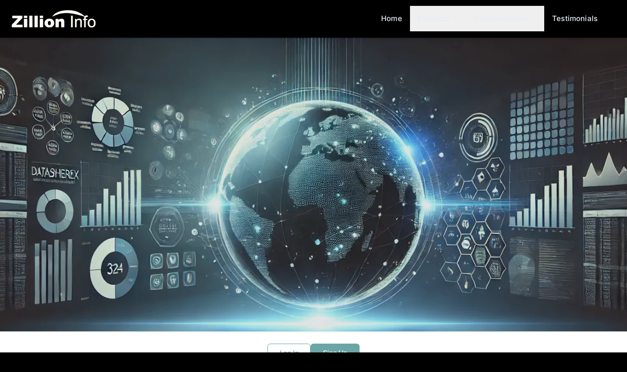

--- FILE ---
content_type: text/html; charset=UTF-8
request_url: https://zillioninfo.com/
body_size: 8060
content:
<!DOCTYPE html><html class="2xl:text-[20px]" dir="ltr" lang="en"><head><meta charset="UTF-8"><meta content="width=device-width,initial-scale=1" name="viewport"><link href="/sitemap-index.xml" rel="sitemap"><link href="/_astro/favicon.D-aMibny.ico" rel="shortcut icon"><style>:root{--aw-font-sans:'Inter Variable';--aw-font-serif:'Inter Variable';--aw-font-heading:'Inter Variable';--aw-color-primary:rgb(1 97 239);--aw-color-secondary:rgb(1 84 207);--aw-color-accent:rgb(109 40 217);--aw-color-teal:rgb(107 165 165);--aw-color-text-heading:rgb(0 0 0);--aw-color-text-default:rgb(16 16 16);--aw-color-text-muted:rgb(16 16 16 / 66%);--aw-color-bg-page:rgb(255 255 255);--aw-color-bg-page-dark:#000000}.dark{--aw-font-sans:'Inter Variable';--aw-font-serif:'Inter Variable';--aw-font-heading:'Inter Variable';--aw-color-primary:rgb(1 97 239);--aw-color-secondary:rgb(1 84 207);--aw-color-accent:rgb(109 40 217);--aw-color-teal:rgb(107 165 165);--aw-color-text-heading:rgb(247, 248, 248);--aw-color-text-default:rgb(229 236 246);--aw-color-text-muted:rgb(229 236 246 / 66%);--aw-color-bg-page:#000000}</style><script>!function(){const e="dark:only";function t(e){"dark"===e?document.documentElement.classList.add("dark"):document.documentElement.classList.remove("dark");const t=document.querySelectorAll("[data-aw-toggle-color-scheme] > input");t&&t.length&&t.forEach((t=>{t.checked="dark"!==e}))}e&&e.endsWith(":only")||!localStorage.theme?t(e.replace(":only","")):"dark"===localStorage.theme||!("theme"in localStorage)&&window.matchMedia("(prefers-color-scheme: dark)").matches?t("dark"):t("light")}()</script><title>DataSphereX - GeoAI Platform — ZillionInfo</title><meta content="A cloud-based platform designed to seamlessly analyze geospatial and attribute data, integrating machine learning, statistical modeling, and interactive visualization to deliver powerful tools for geospatial intelligence and beyond." name="description"><meta content="index,follow" name="robots"><link href="https://zillioninfo.com" rel="canonical"><meta content="DataSphereX - GeoAI Platform" property="og:title"><meta content="A cloud-based platform designed to seamlessly analyze geospatial and attribute data, integrating machine learning, statistical modeling, and interactive visualization to deliver powerful tools for geospatial intelligence and beyond." property="og:description"><meta content="https://zillioninfo.com" property="og:url"><meta content="website" property="og:type"><meta content="https://zillioninfo.com/_astro/default.CczmzLWf_2pGFFa.jpg" property="og:image"><meta content="1200" property="og:image:width"><meta content="675" property="og:image:height"><meta content="en" property="og:locale"><meta content="ZillionInfo" property="og:site_name"><meta content="summary_large_image" name="twitter:card"><meta content="@onwidget" name="twitter:site"><meta content="@onwidget" name="twitter:creator"><meta content="true" name="astro-view-transitions-enabled"><meta content="swap" name="astro-view-transitions-fallback"><script src="/_astro/ClientRouter.astro_astro_type_script_index_0_lang.rasoniT7.js" type="module"></script><link href="/_astro/privacy.DY-oSLca.css" rel="stylesheet"><style>[data-astro-image]{width:100%;height:auto;-o-object-fit:var(--fit);object-fit:var(--fit);-o-object-position:var(--pos);object-position:var(--pos);aspect-ratio:var(--w)/var(--h)}[data-astro-image=responsive]{max-width:calc(var(--w) * 1px);max-height:calc(var(--h) * 1px)}[data-astro-image=fixed]{width:calc(var(--w) * 1px);height:calc(var(--h) * 1px)}</style></head><body class="antialiased bg-page text-default tracking-tight"><header class="w-full mx-auto border-b border-gray-50/0 ease-in-out flex-none sticky top-0 transition-[opacity] z-40" data-aw-sticky-header="true" id="header"><div class="absolute inset-0"></div><div class="w-full md:flex text-default max-w-7xl md:justify-between md:px-6 mx-auto px-3 py-3 relative"><div class="flex justify-between mr-auto rtl:ml-auto rtl:mr-0"><a class="flex items-center" href="/"><img alt="Zillion Info Logo" class="w-auto h-12" crossorigin="anonymous" decoding="async" height="35" loading="lazy" referrerpolicy="no-referrer" sizes="(min-width: 171px) 171px, 100vw" src="/_astro/zillion_logo.CtGogEQS.png" srcset="/_astro/zillion_logo.CtGogEQS_Z10egbg.webp 171w, /_astro/zillion_logo.CtGogEQS_Z24K6QB.webp 342w" style="object-fit:cover;object-position:center;max-width:171px;max-height:35px;aspect-ratio:4.885714285714286;width:100%" width="171"></a><div class="flex items-center md:hidden"><button class="flex items-center flex-col justify-center cursor-pointer group h-12 rounded w-12" type="button" aria-label="Toggle Menu" data-aw-toggle-menu><span class="sr-only">Toggle Menu</span> <span class="bg-black dark:bg-white duration-200 ease h-0.5 my-1 opacity-80 rounded-full transform transition w-6 group-[.expanded]:rotate-45 group-[.expanded]:translate-y-2.5" aria-hidden="true"></span> <span class="bg-black dark:bg-white duration-200 ease h-0.5 my-1 opacity-80 rounded-full transform transition w-6 group-[.expanded]:opacity-0" aria-hidden="true"></span> <span class="bg-black dark:bg-white duration-200 ease h-0.5 my-1 opacity-80 rounded-full transform transition w-6 group-[.expanded]:-rotate-45 group-[.expanded]:-translate-y-2.5" aria-hidden="true"></span></button></div></div><nav aria-label="Main navigation" class="items-center w-full md:w-auto hidden md:flex md:justify-self-center md:mx-5 md:overflow-x-auto md:overflow-y-visible overflow-x-hidden overflow-y-auto text-default"><ul class="flex flex-col font-medium md:flex-row md:justify-center md:self-center md:text-[0.9375rem] md:w-auto text-xl tracking-[0.01rem] w-full"><li class><a class="flex items-center px-4 dark:hover:text-white hover:text-link py-3 whitespace-nowrap aw-link-active" href="/">Home</a></li><li class="dropdown"><button class="flex items-center px-4 dark:hover:text-white hover:text-link py-3 whitespace-nowrap" type="button">Products <svg class="h-3.5 hidden md:inline ml-0.5 rtl:ml-0 rtl:mr-0.5 w-3.5" data-icon="tabler:chevron-down" height="1em" width="1em"><symbol id="ai:tabler:chevron-down" viewBox="0 0 24 24"><path d="m6 9l6 6l6-6" stroke-linecap="round" stroke-linejoin="round" stroke-width="2" fill="none" stroke="currentColor"/></symbol><use href="#ai:tabler:chevron-down"></use></svg></button><ul class="md:hidden dark:md:bg-dark drop-shadow-xl dropdown-menu font-medium md:absolute md:backdrop-blur-md md:bg-white/90 md:min-w-[200px] md:pl-0 pl-4 rounded"><li><a class="dark:hover:text-white hover:text-link block dark:hover:bg-gray-700 first:rounded-t last:rounded-b md:hover:bg-gray-100 px-5 py-2 whitespace-no-wrap" href="/products/iRedistrict">Smart Redistricting</a></li><li><a class="dark:hover:text-white hover:text-link block dark:hover:bg-gray-700 first:rounded-t last:rounded-b md:hover:bg-gray-100 px-5 py-2 whitespace-no-wrap" href="/products/multivariate">Multivariate Insights</a></li><li><a class="dark:hover:text-white hover:text-link block dark:hover:bg-gray-700 first:rounded-t last:rounded-b md:hover:bg-gray-100 px-5 py-2 whitespace-no-wrap" href="/products/flow-graph">Flow and Graph Analytics</a></li><li><a class="dark:hover:text-white hover:text-link block dark:hover:bg-gray-700 first:rounded-t last:rounded-b md:hover:bg-gray-100 px-5 py-2 whitespace-no-wrap" href="/products/toolbox">Toolbox</a></li></ul></li><li class="dropdown"><button class="flex items-center px-4 dark:hover:text-white hover:text-link py-3 whitespace-nowrap" type="button">Documentation <svg class="h-3.5 hidden md:inline ml-0.5 rtl:ml-0 rtl:mr-0.5 w-3.5" viewBox="0 0 24 24" data-icon="tabler:chevron-down" height="1em" width="1em"><use href="#ai:tabler:chevron-down"></use></svg></button><ul class="md:hidden dark:md:bg-dark drop-shadow-xl dropdown-menu font-medium md:absolute md:backdrop-blur-md md:bg-white/90 md:min-w-[200px] md:pl-0 pl-4 rounded"><li><a class="dark:hover:text-white hover:text-link block dark:hover:bg-gray-700 first:rounded-t last:rounded-b md:hover:bg-gray-100 px-5 py-2 whitespace-no-wrap" href="https://zillion.gitbook.io/zillioninfo-dataspherex">Platform Guide</a></li><li><a class="dark:hover:text-white hover:text-link block dark:hover:bg-gray-700 first:rounded-t last:rounded-b md:hover:bg-gray-100 px-5 py-2 whitespace-no-wrap" href="https://services.zillioninfo.com/doc/api.html">API Documentation</a></li><li><a class="dark:hover:text-white hover:text-link block dark:hover:bg-gray-700 first:rounded-t last:rounded-b md:hover:bg-gray-100 px-5 py-2 whitespace-no-wrap" href="https://services.zillioninfo.com/doc/tutorial/">Tutorials</a></li></ul></li><li class><a class="flex items-center px-4 dark:hover:text-white hover:text-link py-3 whitespace-nowrap" href="/testimonials">Testimonials</a></li></ul></nav><div class="items-center w-full md:w-auto hidden md:flex bottom-0 fixed justify-end left-0 md:justify-self-end md:mb-0 md:p-0 md:self-center md:static p-3 rtl:left-auto rtl:right-0"><div class="flex items-center w-full justify-between md:w-auto"><div class="flex"></div></div></div></div></header><main><section class="relative bg-black md:-mt-[76px] not-prose"><div class="absolute inset-0 pointer-events-none" aria-hidden="true"></div><div class="mx-auto relative"><div class="pointer-events-none md:pt-[76px] pt-0"></div><div class="relative"><div class="w-full bg-black h-[400px] md:h-[600px] overflow-hidden relative"><img alt="DataSphereX Banner" class="w-full object-cover h-full opacity-90" crossorigin="anonymous" decoding="async" height="1418" loading="lazy" referrerpolicy="no-referrer" sizes="(min-width: 3308px) 3308px, 100vw" src="/_astro/dataSphereX.B0Z2iWkd.png" srcset="/_astro/dataSphereX.B0Z2iWkd_gXskA.webp 640w, /_astro/dataSphereX.B0Z2iWkd_1oKk1s.webp 750w, /_astro/dataSphereX.B0Z2iWkd_Z1wrN2S.webp 828w, /_astro/dataSphereX.B0Z2iWkd_1qkfn9.webp 960w, /_astro/dataSphereX.B0Z2iWkd_Z19LKda.webp 1080w, /_astro/dataSphereX.B0Z2iWkd_25CLm7.webp 1280w, /_astro/dataSphereX.B0Z2iWkd_ZTvAKs.webp 1668w, /_astro/dataSphereX.B0Z2iWkd_Z18pxn5.webp 1920w, /_astro/dataSphereX.B0Z2iWkd_V3Lm4.webp 2048w, /_astro/dataSphereX.B0Z2iWkd_Zdu3JL.webp 2560w, /_astro/dataSphereX.B0Z2iWkd_147F3.webp 3200w, /_astro/dataSphereX.B0Z2iWkd_Zl5m9R.webp 3308w, /_astro/dataSphereX.B0Z2iWkd_9aPdF.webp 3840w, /_astro/dataSphereX.B0Z2iWkd_Z2413xn.webp 4480w, /_astro/dataSphereX.B0Z2iWkd_O5wvT.webp 5120w, /_astro/dataSphereX.B0Z2iWkd_OTPYU.webp 6016w, /_astro/dataSphereX.B0Z2iWkd_GEyd1.webp 6616w" style="object-fit:cover;object-position:center;max-width:3308px;max-height:1418px;aspect-ratio:2.3328631875881523;width:100%" width="3308"><div class="flex items-center flex-col justify-center absolute bg-black bg-opacity-50 inset-0 px-4"><h1 class="text-[#6BA5A5] mb-4 font-bold lg:text-8xl md:mb-6 md:text-7xl sm:text-5xl text-4xl text-center tracking-wider">DataSphereX</h1><p class="max-w-4xl font-light leading-relaxed lg:text-2xl md:px-6 md:text-xl px-2 sm:px-4 sm:text-lg text-base text-center text-white">A cloud-based platform designed to seamlessly analyze geospatial and attribute data, integrating machine learning, statistical modeling, and interactive visualization to deliver powerful tools for geospatial intelligence and beyond.</p></div></div></div></div></section><div class="border-t bg-white border-gray-200 py-4 sm:py-6"><div class="flex flex-col justify-center px-4 gap-4 lg:px-8 max-w-7xl mx-auto sm:flex-row sm:gap-6 sm:px-6"><a class="text-sm border duration-300 font-medium inline-flex items-center justify-center py-2 rounded-md transition-colors px-4 sm:px-6 sm:w-auto text-center w-full border-[#6BA5A5] hover:bg-[#6BA5A5] hover:text-white text-[#6BA5A5]" href="https://services.zillioninfo.com/zi/app/login">Log In </a><a class="text-sm border duration-300 font-medium inline-flex items-center justify-center py-2 rounded-md transition-colors bg-[#6BA5A5] border-transparent hover:bg-[#6BA5A5]/90 text-white px-4 sm:px-6 sm:w-auto text-center w-full" href="https://services.zillioninfo.com/zi/app/signup">Sign Up</a></div></div><div class="py-8 bg-gray-50 sm:py-12"><div class="mx-auto max-w-7xl px-4 sm:px-6 lg:px-8"><h2 class="text-gray-900 font-bold mb-8 sm:mb-12 sm:text-3xl text-2xl text-center">Platform Features</h2><div class="grid gap-6 grid-cols-1 md:grid-cols-2 sm:gap-8"><div class="duration-300 border transition-colors bg-white hover:border-[#6BA5A5] p-6 rounded-lg shadow-lg border-gray-200 sm:p-8"><h3 class="text-[#6BA5A5] mb-4 font-semibold sm:mb-6 sm:text-2xl text-xl">Contents Management</h3><ul class="sm:space-y-4 space-y-3"><li class="flex items-start"><span class="text-[#6BA5A5] flex-shrink-0 mr-3"><svg class="h-5 sm:h-6 sm:w-6 w-5" viewBox="0 0 24 24" fill="none" stroke="currentColor"><path d="M5 13l4 4L19 7" stroke-linecap="round" stroke-linejoin="round" stroke-width="2"></path></svg> </span><span class="text-sm sm:text-base text-gray-600">Supports multiple data formats, including Shapefile, GeoJSON, CSV, PDF, and Images.</span></li><li class="flex items-start"><span class="text-[#6BA5A5] flex-shrink-0 mr-3"><svg class="h-5 sm:h-6 sm:w-6 w-5" viewBox="0 0 24 24" fill="none" stroke="currentColor"><path d="M5 13l4 4L19 7" stroke-linecap="round" stroke-linejoin="round" stroke-width="2"></path></svg> </span><span class="text-sm sm:text-base text-gray-600">Import, Export, Duplicate, and Delete Data</span></li><li class="flex items-start"><span class="text-[#6BA5A5] flex-shrink-0 mr-3"><svg class="h-5 sm:h-6 sm:w-6 w-5" viewBox="0 0 24 24" fill="none" stroke="currentColor"><path d="M5 13l4 4L19 7" stroke-linecap="round" stroke-linejoin="round" stroke-width="2"></path></svg> </span><span class="text-sm sm:text-base text-gray-600">Organize and manage data using tags.</span></li><li class="flex items-start"><span class="text-[#6BA5A5] flex-shrink-0 mr-3"><svg class="h-5 sm:h-6 sm:w-6 w-5" viewBox="0 0 24 24" fill="none" stroke="currentColor"><path d="M5 13l4 4L19 7" stroke-linecap="round" stroke-linejoin="round" stroke-width="2"></path></svg> </span><span class="text-sm sm:text-base text-gray-600">Connect to ESRI Map Service and WMS Service</span></li><li class="flex items-start"><span class="text-[#6BA5A5] flex-shrink-0 mr-3"><svg class="h-5 sm:h-6 sm:w-6 w-5" viewBox="0 0 24 24" fill="none" stroke="currentColor"><path d="M5 13l4 4L19 7" stroke-linecap="round" stroke-linejoin="round" stroke-width="2"></path></svg> </span><span class="text-sm sm:text-base text-gray-600">Modify Data Properties, including data name, data description, data tags, column name, column data type, and column order.</span></li><li class="flex items-start"><span class="text-[#6BA5A5] flex-shrink-0 mr-3"><svg class="h-5 sm:h-6 sm:w-6 w-5" viewBox="0 0 24 24" fill="none" stroke="currentColor"><path d="M5 13l4 4L19 7" stroke-linecap="round" stroke-linejoin="round" stroke-width="2"></path></svg> </span><span class="text-sm sm:text-base text-gray-600">Show data field statistics, show data in the table and on maps.</span></li><li class="flex items-start"><span class="text-[#6BA5A5] flex-shrink-0 mr-3"><svg class="h-5 sm:h-6 sm:w-6 w-5" viewBox="0 0 24 24" fill="none" stroke="currentColor"><path d="M5 13l4 4L19 7" stroke-linecap="round" stroke-linejoin="round" stroke-width="2"></path></svg> </span><span class="text-sm sm:text-base text-gray-600">Enable collaborative data management by adding comments to datasets.</span></li><li class="flex items-start"><span class="text-[#6BA5A5] flex-shrink-0 mr-3"><svg class="h-5 sm:h-6 sm:w-6 w-5" viewBox="0 0 24 24" fill="none" stroke="currentColor"><path d="M5 13l4 4L19 7" stroke-linecap="round" stroke-linejoin="round" stroke-width="2"></path></svg> </span><span class="text-sm sm:text-base text-gray-600">Generate Shapefiles from CSV files containing latitude/longitude fields or H3 hexagon index IDs.</span></li><li class="flex items-start"><span class="text-[#6BA5A5] flex-shrink-0 mr-3"><svg class="h-5 sm:h-6 sm:w-6 w-5" viewBox="0 0 24 24" fill="none" stroke="currentColor"><path d="M5 13l4 4L19 7" stroke-linecap="round" stroke-linejoin="round" stroke-width="2"></path></svg> </span><span class="text-sm sm:text-base text-gray-600">Facilitate data sharing within teams at group or organization levels.</span></li><li class="flex items-start"><span class="text-[#6BA5A5] flex-shrink-0 mr-3"><svg class="h-5 sm:h-6 sm:w-6 w-5" viewBox="0 0 24 24" fill="none" stroke="currentColor"><path d="M5 13l4 4L19 7" stroke-linecap="round" stroke-linejoin="round" stroke-width="2"></path></svg> </span><span class="text-sm sm:text-base text-gray-600">Oversee and manage dashboards and data portfolios</span></li></ul></div><div class="duration-300 border transition-colors bg-white hover:border-[#6BA5A5] p-6 rounded-lg shadow-lg border-gray-200 sm:p-8"><h3 class="text-[#6BA5A5] mb-4 font-semibold sm:mb-6 sm:text-2xl text-xl">Account Settings</h3><ul class="sm:space-y-4 space-y-3"><li class="flex items-start"><span class="text-[#6BA5A5] flex-shrink-0 mr-3"><svg class="h-5 sm:h-6 sm:w-6 w-5" viewBox="0 0 24 24" fill="none" stroke="currentColor"><path d="M5 13l4 4L19 7" stroke-linecap="round" stroke-linejoin="round" stroke-width="2"></path></svg> </span><span class="text-sm sm:text-base text-gray-600">Manage group members</span></li><li class="flex items-start"><span class="text-[#6BA5A5] flex-shrink-0 mr-3"><svg class="h-5 sm:h-6 sm:w-6 w-5" viewBox="0 0 24 24" fill="none" stroke="currentColor"><path d="M5 13l4 4L19 7" stroke-linecap="round" stroke-linejoin="round" stroke-width="2"></path></svg> </span><span class="text-sm sm:text-base text-gray-600">Join organizations</span></li><li class="flex items-start"><span class="text-[#6BA5A5] flex-shrink-0 mr-3"><svg class="h-5 sm:h-6 sm:w-6 w-5" viewBox="0 0 24 24" fill="none" stroke="currentColor"><path d="M5 13l4 4L19 7" stroke-linecap="round" stroke-linejoin="round" stroke-width="2"></path></svg> </span><span class="text-sm sm:text-base text-gray-600">Deposit funds into the account</span></li><li class="flex items-start"><span class="text-[#6BA5A5] flex-shrink-0 mr-3"><svg class="h-5 sm:h-6 sm:w-6 w-5" viewBox="0 0 24 24" fill="none" stroke="currentColor"><path d="M5 13l4 4L19 7" stroke-linecap="round" stroke-linejoin="round" stroke-width="2"></path></svg> </span><span class="text-sm sm:text-base text-gray-600">View payment history</span></li><li class="flex items-start"><span class="text-[#6BA5A5] flex-shrink-0 mr-3"><svg class="h-5 sm:h-6 sm:w-6 w-5" viewBox="0 0 24 24" fill="none" stroke="currentColor"><path d="M5 13l4 4L19 7" stroke-linecap="round" stroke-linejoin="round" stroke-width="2"></path></svg> </span><span class="text-sm sm:text-base text-gray-600">Configure Google Maps API Key and Mapbox Access Token</span></li><li class="flex items-start"><span class="text-[#6BA5A5] flex-shrink-0 mr-3"><svg class="h-5 sm:h-6 sm:w-6 w-5" viewBox="0 0 24 24" fill="none" stroke="currentColor"><path d="M5 13l4 4L19 7" stroke-linecap="round" stroke-linejoin="round" stroke-width="2"></path></svg> </span><span class="text-sm sm:text-base text-gray-600">Monitor ongoing calculation requests and review completed requests from the past 24 hours</span></li></ul></div></div></div></div><div class="py-12 bg-gray-50"><div class="mx-auto max-w-7xl px-4 sm:px-6 lg:px-8"><div class="text-center"><h2 class="text-gray-900 sm:text-3xl text-2xl font-extrabold">Products</h2></div><div class="mx-auto max-w-4xl mt-12 space-y-12"><div class="duration-300 border transition-colors bg-white hover:border-[#6BA5A5] p-6 rounded-lg shadow-lg border-[#6BA5A5]/20"><div class="flex items-center flex-col"><div class="flex items-center w-full bg-[#f5f5f5] justify-center py-[20px]"><img alt="Smart Redistricting" class="w-full max-w-[400px] mb-6 h-auto object-contain" crossorigin="anonymous" decoding="async" height="436" loading="lazy" referrerpolicy="no-referrer" sizes="(min-width: 2000px) 2000px, 100vw" src="/_astro/iRedistrict_trans.BUV0RkRX.png" srcset="/_astro/iRedistrict_trans.BUV0RkRX_3vMxF.webp 640w, /_astro/iRedistrict_trans.BUV0RkRX_2mwpnW.webp 750w, /_astro/iRedistrict_trans.BUV0RkRX_1Wst8d.webp 828w, /_astro/iRedistrict_trans.BUV0RkRX_ZiVau8.webp 960w, /_astro/iRedistrict_trans.BUV0RkRX_Z2myNIm.webp 1080w, /_astro/iRedistrict_trans.BUV0RkRX_Z1UDiVp.webp 1280w, /_astro/iRedistrict_trans.BUV0RkRX_Z1CGs4Y.webp 1668w, /_astro/iRedistrict_trans.BUV0RkRX_1oXFJT.webp 1920w, /_astro/iRedistrict_trans.BUV0RkRX_Z1weLv.webp 2000w, /_astro/iRedistrict_trans.BUV0RkRX_1WrbTU.webp 2048w, /_astro/iRedistrict_trans.BUV0RkRX_1UGH6l.webp 2560w, /_astro/iRedistrict_trans.BUV0RkRX_Z16KY1I.webp 3200w, /_astro/iRedistrict_trans.BUV0RkRX_1vqgUm.webp 3840w, /_astro/iRedistrict_trans.BUV0RkRX_7JQia.webp 4000w" style="object-fit:cover;object-position:center;max-width:2000px;max-height:436px;aspect-ratio:4.587155963302752;width:100%" width="2000"></div><h3 class="text-gray-900 font-bold mb-4 text-xl">Smart Redistricting</h3><p class="text-gray-600 text-center">An award-winning redistricting software with powerful optimization algorithms and intuitive user controls. iRedistrict® excels in generating high-quality redistricting plans that meet both mandatory requirements and user preferences. Features include automatic district generation, manual editing capabilities, population equality maintenance, geographical contiguity preservation, and comprehensive reporting tools.</p><a class="text-sm border duration-300 font-medium inline-flex items-center justify-center py-2 rounded-md transition-colors bg-[#6BA5A5] border-transparent hover:bg-[#6BA5A5]/90 text-white mt-6 px-6" href="/products/iRedistrict">Learn More</a></div></div><div class="duration-300 border transition-colors bg-white hover:border-[#6BA5A5] p-6 rounded-lg shadow-lg border-[#6BA5A5]/20"><div class="flex items-center flex-col"><img alt="MapVIZ" class="w-full max-w-[400px] mb-6 h-[200px] object-cover rounded-lg" crossorigin="anonymous" decoding="async" height="1260" loading="lazy" referrerpolicy="no-referrer" sizes="(min-width: 1552px) 1552px, 100vw" src="/_astro/workspace.YZj0bVl7.png" srcset="/_astro/workspace.YZj0bVl7_1BCNOz.webp 640w, /_astro/workspace.YZj0bVl7_Z13NsQN.webp 750w, /_astro/workspace.YZj0bVl7_Z2eGlAx.webp 828w, /_astro/workspace.YZj0bVl7_Z1N899P.webp 960w, /_astro/workspace.YZj0bVl7_Z1os44h.webp 1080w, /_astro/workspace.YZj0bVl7_Z60fCC.webp 1280w, /_astro/workspace.YZj0bVl7_ZIe57p.webp 1552w, /_astro/workspace.YZj0bVl7_2piPfK.webp 1668w, /_astro/workspace.YZj0bVl7_Z1uR5ck.webp 1920w, /_astro/workspace.YZj0bVl7_1QNocr.webp 2048w, /_astro/workspace.YZj0bVl7_1bN156.webp 2560w, /_astro/workspace.YZj0bVl7_1jja21.webp 3104w" style="object-fit:cover;object-position:center;max-width:1552px;max-height:1260px;aspect-ratio:1.2317460317460318;width:100%" width="1552"><h3 class="text-gray-900 font-bold mb-4 text-xl">MapVIZ</h3><p class="text-gray-600 text-center">Your all-in-one solution for interactive mapping and data visualization. MapVIZ enables you to layer maps, apply filters, perform group-by statistics, and generate dynamic charts. Visualize data through heatmap, bubble map, and classification by numeric and categorical values. Integrate seamlessly with basemaps, locate addresses effortlessly, and manage both spatial and attribute data.</p><a class="text-sm border duration-300 font-medium inline-flex items-center justify-center py-2 rounded-md transition-colors bg-[#6BA5A5] border-transparent hover:bg-[#6BA5A5]/90 text-white mt-6 px-6" href="https://services.zillioninfo.com/workspace" rel="noopener noreferrer" target="_blank">Launch</a></div></div><div class="duration-300 border transition-colors bg-white hover:border-[#6BA5A5] p-6 rounded-lg shadow-lg border-[#6BA5A5]/20"><div class="flex items-center flex-col"><img alt="Multivariate Insights" class="w-full max-w-[400px] mb-6 h-[200px] object-cover rounded-lg" crossorigin="anonymous" decoding="async" height="1372" loading="lazy" referrerpolicy="no-referrer" sizes="(min-width: 1676px) 1676px, 100vw" src="/_astro/multivariate.LXkI50gC.png" srcset="/_astro/multivariate.LXkI50gC_Z1Fggh3.webp 640w, /_astro/multivariate.LXkI50gC_Z1Ck8Vw.webp 750w, /_astro/multivariate.LXkI50gC_ZrwcD.webp 828w, /_astro/multivariate.LXkI50gC_Z240uzQ.webp 960w, /_astro/multivariate.LXkI50gC_ZRL1tu.webp 1080w, /_astro/multivariate.LXkI50gC_212345.webp 1280w, /_astro/multivariate.LXkI50gC_2txzEa.webp 1668w, /_astro/multivariate.LXkI50gC_bJKyC.webp 1676w, /_astro/multivariate.LXkI50gC_ZQwyQs.webp 1920w, /_astro/multivariate.LXkI50gC_Z1SkXEe.webp 2048w, /_astro/multivariate.LXkI50gC_2suUYB.webp 2560w, /_astro/multivariate.LXkI50gC_FXNNG.webp 3200w, /_astro/multivariate.LXkI50gC_ZQpoE4.webp 3352w" style="object-fit:cover;object-position:center;max-width:1676px;max-height:1372px;aspect-ratio:1.2215743440233235;width:100%" width="1676"><h3 class="text-gray-900 font-bold mb-4 text-xl">Multivariate Insights</h3><p class="text-gray-600 text-center">Advanced tools for multivariate analysis, clustering, and spatial-temporal pattern discovery. Uncover patterns and relationships in your data through powerful statistical methods and interactive visualizations. Features SOMVIS for clustering, REDCAP for regionalization, and VIS-STAMP for exploring complex spatial-temporal patterns in multivariate data.</p><a class="text-sm border duration-300 font-medium inline-flex items-center justify-center py-2 rounded-md transition-colors bg-[#6BA5A5] border-transparent hover:bg-[#6BA5A5]/90 text-white mt-6 px-6" href="/products/multivariate">Learn More</a></div></div><div class="duration-300 border transition-colors bg-white hover:border-[#6BA5A5] p-6 rounded-lg shadow-lg border-[#6BA5A5]/20"><div class="flex items-center flex-col"><img alt="Flow and Graph Analytics" class="w-full max-w-[400px] mb-6 h-[200px] object-cover rounded-lg" crossorigin="anonymous" decoding="async" height="1358" loading="lazy" referrerpolicy="no-referrer" sizes="(min-width: 1664px) 1664px, 100vw" src="/_astro/graphrecap.DtK4PSOe.png" srcset="/_astro/graphrecap.DtK4PSOe_1owyEn.webp 640w, /_astro/graphrecap.DtK4PSOe_Z2nDOa0.webp 750w, /_astro/graphrecap.DtK4PSOe_ZyyzrE.webp 828w, /_astro/graphrecap.DtK4PSOe_Z26lpW.webp 960w, /_astro/graphrecap.DtK4PSOe_1VyHuc.webp 1080w, /_astro/graphrecap.DtK4PSOe_Z2oEiVN.webp 1280w, /_astro/graphrecap.DtK4PSOe_2n7pHv.webp 1664w, /_astro/graphrecap.DtK4PSOe_Z1vu92Q.webp 1668w, /_astro/graphrecap.DtK4PSOe_1N1VB1.webp 1920w, /_astro/graphrecap.DtK4PSOe_nPaUM.webp 2048w, /_astro/graphrecap.DtK4PSOe_Z2l0W53.webp 2560w, /_astro/graphrecap.DtK4PSOe_Z2mhwDh.webp 3200w, /_astro/graphrecap.DtK4PSOe_Z25BsGp.webp 3328w" style="object-fit:cover;object-position:center;max-width:1664px;max-height:1358px;aspect-ratio:1.2253313696612667;width:100%" width="1664"><h3 class="text-gray-900 font-bold mb-4 text-xl">Flow and Graph Analytics</h3><p class="text-gray-600 text-center">Comprehensive suite for analyzing spatial flows and network relationships. Includes tools for flow mapping, flow clustering, flow regionalization, and graph analytics. Perfect for understanding movement patterns and network structures.</p><a class="text-sm border duration-300 font-medium inline-flex items-center justify-center py-2 rounded-md transition-colors bg-[#6BA5A5] border-transparent hover:bg-[#6BA5A5]/90 text-white mt-6 px-6" href="/products/flow-graph">Learn More</a></div></div><div class="duration-300 border transition-colors bg-white hover:border-[#6BA5A5] p-6 rounded-lg shadow-lg border-[#6BA5A5]/20"><div class="flex items-center flex-col"><img alt="Toolbox" class="w-full max-w-[400px] mb-6 h-[200px] object-cover rounded-lg" crossorigin="anonymous" decoding="async" height="1322" loading="lazy" referrerpolicy="no-referrer" sizes="(min-width: 1636px) 1636px, 100vw" src="/_astro/predict.CutMu6-W.png" srcset="/_astro/predict.CutMu6-W_Z2cwAe8.webp 640w, /_astro/predict.CutMu6-W_KPirV.webp 750w, /_astro/predict.CutMu6-W_2joeYD.webp 828w, /_astro/predict.CutMu6-W_1Lu3Yl.webp 960w, /_astro/predict.CutMu6-W_KF9KC.webp 1080w, /_astro/predict.CutMu6-W_Z2s5FMg.webp 1280w, /_astro/predict.CutMu6-W_Z1pthE7.webp 1636w, /_astro/predict.CutMu6-W_9jexx.webp 1668w, /_astro/predict.CutMu6-W_Z1XYk34.webp 1920w, /_astro/predict.CutMu6-W_ZwfjEQ.webp 2048w, /_astro/predict.CutMu6-W_Z1SqH8H.webp 2560w, /_astro/predict.CutMu6-W_iVNiR.webp 3200w, /_astro/predict.CutMu6-W_ZcVmnN.webp 3272w" style="object-fit:cover;object-position:center;max-width:1636px;max-height:1322px;aspect-ratio:1.2375189107413012;width:100%" width="1636"><h3 class="text-gray-900 font-bold mb-4 text-xl">Toolbox</h3><p class="text-gray-600 text-center">A comprehensive collection of geospatial analysis tools. Features include data processing, aggregation, spatial analysis, accessibility analysis, site allocation, and more. Essential utilities for any spatial analysis workflow.</p><a class="text-sm border duration-300 font-medium inline-flex items-center justify-center py-2 rounded-md transition-colors bg-[#6BA5A5] border-transparent hover:bg-[#6BA5A5]/90 text-white mt-6 px-6" href="/products/toolbox">Learn More</a></div></div></div></div></div><div class="py-12 bg-white lg:px-8 px-4 sm:px-6"><div class="mx-auto max-w-7xl"><div class="mb-12 text-center"><h2 class="text-gray-900 sm:text-3xl text-2xl font-extrabold">Consulting Services</h2><p class="text-gray-600 mt-4 text-lg">We offer comprehensive consulting services to help clients maximize the value of their data.</p></div><div class="flex mb-12 justify-center"><img alt="Consulting Services" class="rounded-lg shadow-lg max-h-[350px] object-contain w-auto" crossorigin="anonymous" decoding="async" height="436" loading="lazy" referrerpolicy="no-referrer" sizes="(min-width: 2000px) 2000px, 100vw" src="/_astro/slide-image-4.CiFVf-lf.jpg" srcset="/_astro/slide-image-4.CiFVf-lf_Bhz0D.webp 640w, /_astro/slide-image-4.CiFVf-lf_Zd6mOD.webp 750w, /_astro/slide-image-4.CiFVf-lf_1S1Fnx.webp 828w, /_astro/slide-image-4.CiFVf-lf_1uY7EP.webp 960w, /_astro/slide-image-4.CiFVf-lf_1Qx6A3.webp 1080w, /_astro/slide-image-4.CiFVf-lf_FqD6o.webp 1280w, /_astro/slide-image-4.CiFVf-lf_Z1s1t0C.webp 1668w, /_astro/slide-image-4.CiFVf-lf_14xxoK.webp 1920w, /_astro/slide-image-4.CiFVf-lf_Z2gNLob.webp 2000w, /_astro/slide-image-4.CiFVf-lf_16H0G.webp 2048w, /_astro/slide-image-4.CiFVf-lf_ZRnCDi.webp 2560w, /_astro/slide-image-4.CiFVf-lf_1Rf5kc.webp 3200w, /_astro/slide-image-4.CiFVf-lf_1xVfSk.webp 3840w, /_astro/slide-image-4.CiFVf-lf_Z257EHL.webp 4000w" style="object-fit:cover;object-position:center;max-width:2000px;max-height:436px;aspect-ratio:4.587155963302752;width:100%" width="2000"></div><div class="mx-auto max-w-4xl"><div class="grid gap-6 grid-cols-1 mb-12"><div class="duration-300 rounded-lg bg-gray-50 hover:shadow-md shadow-sm transition-shadow p-5"><h3 class="text-gray-900 font-bold mb-3 text-lg">Redistricting Consulting</h3><p class="text-sm text-gray-700">Assisting governments, organizations, and advocacy groups with fair and efficient district mapping using data-driven methodologies.</p></div><div class="duration-300 rounded-lg bg-gray-50 hover:shadow-md shadow-sm transition-shadow p-5"><h3 class="text-gray-900 font-bold mb-3 text-lg">Data Processing, Analysis & AI Integration</h3><p class="text-sm text-gray-700">Cleaning, transforming, and structuring large datasets to extract meaningful insights. Leveraging geospatial data mining to identify patterns and trends, supporting informed decision-making. Integrating machine learning and AI techniques to enhance predictive analytics and automate data-driven processes.</p></div></div><div class="duration-300 rounded-lg p-6 bg-gray-50 hover:shadow-md mt-12 shadow-sm text-center transition-shadow"><p class="text-sm text-gray-700">Whether you need customized solutions, strategic guidance, or hands-on data processing, our team is ready to help. Our expertise ensures that you not only have the right tools but also the right strategy to leverage your data effectively.</p></div></div></div></div></main><footer class="relative not-prose bg-[#1a2236] mt-16 text-white"><div class="absolute inset-0 pointer-events-none dark:bg-dark" aria-hidden="true"></div><div class="mx-auto max-w-7xl px-4 sm:px-6 intercept-no-queue intersect-once intersect-quarter motion-safe:md:intersect:animate-fade motion-safe:md:opacity-0 relative text-gray-300"><div class="grid sm:gap-8 gap-4 gap-y-8 grid-cols-12 md:py-16 py-12"><div class="col-span-12 lg:col-span-4"><div class="mb-4"><a class="inline-block" href="/"><img alt="Zillion Info Logo" class="w-auto h-8" crossorigin="anonymous" decoding="async" height="35" loading="lazy" referrerpolicy="no-referrer" sizes="(min-width: 171px) 171px, 100vw" src="/_astro/zillion_logo.CtGogEQS.png" srcset="/_astro/zillion_logo.CtGogEQS_Z10egbg.webp 171w, /_astro/zillion_logo.CtGogEQS_Z24K6QB.webp 342w" style="object-fit:cover;object-position:center;max-width:171px;max-height:35px;aspect-ratio:4.885714285714286;width:100%" width="171"></a></div><div class="flex gap-1 text-gray-400 text-sm"></div></div><div class="col-span-6 lg:col-span-2 md:col-span-3"><div class="mb-2 font-medium text-white">Contact</div><ul class="text-sm"><li class="mb-2"><a class="transition duration-150 ease-in-out hover:text-white hover:underline text-gray-400" href="mailto:info@zillioninfo.com">info@zillioninfo.com</a></li><li class="mb-2"><a class="transition duration-150 ease-in-out hover:text-white hover:underline text-gray-400" href="#">1765 Greensboro Station Place, Suite 900</a></li><li class="mb-2"><a class="transition duration-150 ease-in-out hover:text-white hover:underline text-gray-400" href="#">McLean, VA 22102</a></li></ul></div></div><div class="border-t border-gray-700 md:flex md:items-center md:justify-between md:py-10 py-8"><div class="text-sm text-gray-400">© 2025 Zillion Info. All rights reserved.</div></div></div></footer><script>!function(){const e="dark:only";if(window.basic_script)return;function t(e){"dark"===e?document.documentElement.classList.add("dark"):document.documentElement.classList.remove("dark")}window.basic_script=!0;const d=function(){e&&e.endsWith(":only")||!localStorage.theme?t(e.replace(":only","")):"dark"===localStorage.theme||!("theme"in localStorage)&&window.matchMedia("(prefers-color-scheme: dark)").matches?t("dark"):t("light")};function a(e,t,d){const a="string"==typeof e?document.querySelectorAll(e):e;a&&a.length&&a.forEach((e=>{e.addEventListener(t,(t=>d(t,e)),!1)}))}d();const o=function(){let t=window.scrollY,d=!0;a("#header nav","click",(function(){document.querySelector("[data-aw-toggle-menu]")?.classList.remove("expanded"),document.body.classList.remove("overflow-hidden"),document.getElementById("header")?.classList.remove("h-screen"),document.getElementById("header")?.classList.remove("expanded"),document.getElementById("header")?.classList.remove("bg-page"),document.querySelector("#header nav")?.classList.add("hidden"),document.querySelector("#header > div > div:last-child")?.classList.add("hidden")})),a("[data-aw-toggle-menu]","click",(function(e,t){t.classList.toggle("expanded"),document.body.classList.toggle("overflow-hidden"),document.getElementById("header")?.classList.toggle("h-screen"),document.getElementById("header")?.classList.toggle("expanded"),document.getElementById("header")?.classList.toggle("bg-page"),document.querySelector("#header nav")?.classList.toggle("hidden"),document.querySelector("#header > div > div:last-child")?.classList.toggle("hidden")})),a("[data-aw-toggle-color-scheme]","click",(function(){e.endsWith(":only")||(document.documentElement.classList.toggle("dark"),localStorage.theme=document.documentElement.classList.contains("dark")?"dark":"light")})),a("[data-aw-social-share]","click",(function(e,t){const d=t.getAttribute("data-aw-social-share"),a=encodeURIComponent(t.getAttribute("data-aw-url")),o=encodeURIComponent(t.getAttribute("data-aw-text"));let n;switch(d){case"facebook":n=`https://www.facebook.com/sharer.php?u=${a}`;break;case"twitter":n=`https://twitter.com/intent/tweet?url=${a}&text=${o}`;break;case"linkedin":n=`https://www.linkedin.com/shareArticle?mini=true&url=${a}&title=${o}`;break;case"whatsapp":n=`https://wa.me/?text=${o}%20${a}`;break;case"mail":n=`mailto:?subject=%22${o}%22&body=${o}%20${a}`;break;default:return}const c=document.createElement("a");c.target="_blank",c.href=n,c.click()}));function o(){const e=document.querySelector("#header[data-aw-sticky-header]");e&&(t>60&&!e.classList.contains("scroll")?e.classList.add("scroll"):t<=60&&e.classList.contains("scroll")&&e.classList.remove("scroll"),d=!1)}window.matchMedia("(max-width: 767px)").addEventListener("change",(function(){document.querySelector("[data-aw-toggle-menu]")?.classList.remove("expanded"),document.body.classList.remove("overflow-hidden"),document.getElementById("header")?.classList.remove("h-screen"),document.getElementById("header")?.classList.remove("expanded"),document.getElementById("header")?.classList.remove("bg-page"),document.querySelector("#header nav")?.classList.add("hidden"),document.querySelector("#header > div > div:last-child")?.classList.add("hidden")})),o(),a([document],"scroll",(function(){t=window.scrollY,d||(window.requestAnimationFrame((()=>{o()})),d=!0)}))},n=function(){document.documentElement.classList.add("motion-safe:scroll-smooth");const e=document.querySelector("[data-aw-toggle-menu]");e&&e.classList.remove("expanded"),document.body.classList.remove("overflow-hidden"),document.getElementById("header")?.classList.remove("h-screen"),document.getElementById("header")?.classList.remove("expanded"),document.querySelector("#header nav")?.classList.add("hidden")};window.onload=o,window.onpageshow=n,document.addEventListener("astro:after-swap",(()=>{d(),o(),n()}))}()</script><script>const Observer={observer:null,delayBetweenAnimations:100,animationCounter:0,start(){const t=Array.from(document.querySelectorAll(['[class*=" intersect:"]','[class*=":intersect:"]','[class^="intersect:"]','[class="intersect"]','[class*=" intersect "]','[class^="intersect "]','[class$=" intersect"]'].join(",")));t.forEach((t=>{var e;t.setAttribute("no-intersect",""),t._intersectionThreshold=(e=t).classList.contains("intersect-full")?.99:e.classList.contains("intersect-half")?.5:e.classList.contains("intersect-quarter")?.25:0}));this.observer=new IntersectionObserver((t=>{t.forEach((t=>{requestAnimationFrame((()=>{const e=t.target,s=t.intersectionRatio,n=e._intersectionThreshold;if(e.classList.contains("intersect-no-queue"))t.isIntersecting?(e.removeAttribute("no-intersect"),e.classList.contains("intersect-once")&&this.observer.unobserve(e)):e.setAttribute("no-intersect","");else if(s>=n){if(!e.hasAttribute("data-animated")){e.removeAttribute("no-intersect"),e.setAttribute("data-animated","true");const t=this.animationCounter*this.delayBetweenAnimations;this.animationCounter++,e.style.transitionDelay=`${t}ms`,e.style.animationDelay=`${t}ms`,e.classList.contains("intersect-once")&&this.observer.unobserve(e)}}else e.setAttribute("no-intersect",""),e.removeAttribute("data-animated"),e.style.transitionDelay="",e.style.animationDelay="",this.animationCounter=0}))}))}).bind(this),{threshold:[0,.25,.5,.99]}),t.forEach((t=>{this.observer.observe(t)}))}};Observer.start(),document.addEventListener("astro:after-swap",(()=>{Observer.start()}))</script></body></html>